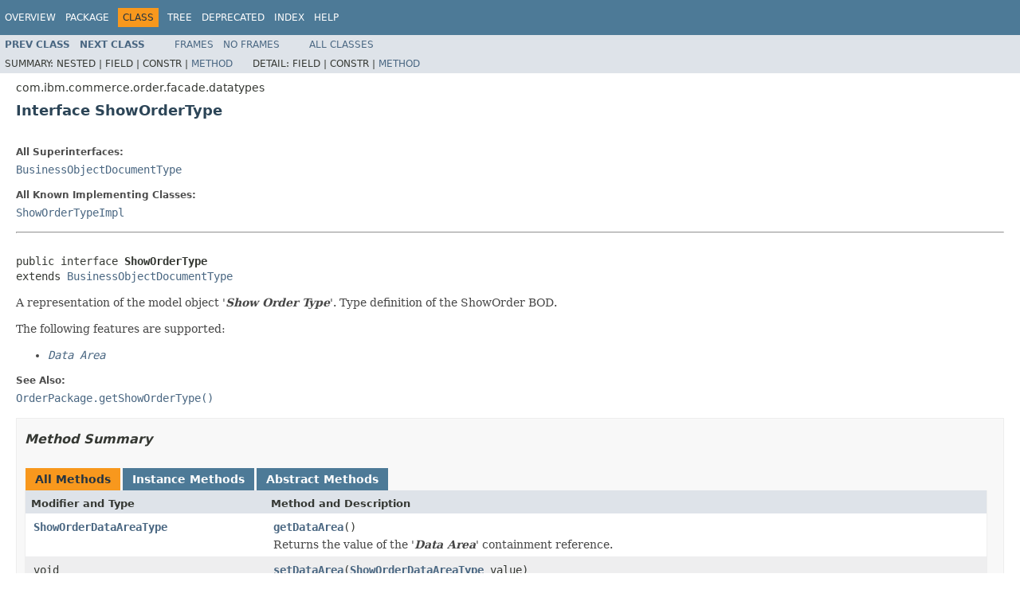

--- FILE ---
content_type: text/html
request_url: https://help.hcl-software.com/commerce/9.1.0/api/com/ibm/commerce/order/facade/datatypes/ShowOrderType.html
body_size: 2178
content:
<!DOCTYPE HTML PUBLIC "-//W3C//DTD HTML 4.01 Transitional//EN" "http://www.w3.org/TR/html4/loose.dtd">
<!-- NewPage -->
<html lang="en">
<head>
<!-- Generated by javadoc (1.8.0) on Tue Dec 05 08:35:54 EST 2017 -->
<meta http-equiv="Content-Type" content="text/html; charset=cp1252">
<title>ShowOrderType</title>
<meta name="date" content="2017-12-05">
<link rel="stylesheet" type="text/css" href="../../../../../../stylesheet.css" title="Style">
<script type="text/javascript" src="../../../../../../script.js"></script>
</head>
<body>
<script type="text/javascript"><!--
    try {
        if (location.href.indexOf('is-external=true') == -1) {
            parent.document.title="ShowOrderType";
        }
    }
    catch(err) {
    }
//-->
var methods = {"i0":6,"i1":6};
var tabs = {65535:["t0","All Methods"],2:["t2","Instance Methods"],4:["t3","Abstract Methods"]};
var altColor = "altColor";
var rowColor = "rowColor";
var tableTab = "tableTab";
var activeTableTab = "activeTableTab";
</script>
<noscript>
<div>JavaScript is disabled on your browser.</div>
</noscript>
<!-- ========= START OF TOP NAVBAR ======= -->
<div role="navigation" title ="TOP_Navigation" aria-label ="Top Navigation Bar"/>
<div class="topNav"><a name="navbar.top">
<!--   -->
</a>
<div class="skipNav"><a href="#skip.navbar.top" title="Skip navigation links">Skip navigation links</a></div>
<a name="navbar.top.firstrow">
<!--   -->
</a>
<ul class="navList" title="Navigation">
<li><a href="../../../../../../overview-summary.html">Overview</a></li>
<li><a href="package-summary.html">Package</a></li>
<li class="navBarCell1Rev">Class</li>
<li><a href="package-tree.html">Tree</a></li>
<li><a href="../../../../../../deprecated-list.html">Deprecated</a></li>
<li><a href="../../../../../../index-files/index-A.html">Index</a></li>
<li><a href="../../../../../../help-doc.html">Help</a></li>
</ul>
</div>
<div class="subNav">
<ul class="navList">
<li><a href="../../../../../../com/ibm/commerce/order/facade/datatypes/ShowOrderDataAreaType.html" title="interface in com.ibm.commerce.order.facade.datatypes"><span class="typeNameLink">Prev&nbsp;Class</span></a></li>
<li><a href="../../../../../../com/ibm/commerce/order/facade/datatypes/ShowQuoteDataAreaType.html" title="interface in com.ibm.commerce.order.facade.datatypes"><span class="typeNameLink">Next&nbsp;Class</span></a></li>
</ul>
<ul class="navList">
<li><a href="../../../../../../index.html?com/ibm/commerce/order/facade/datatypes/ShowOrderType.html" target="_top">Frames</a></li>
<li><a href="ShowOrderType.html" target="_top">No&nbsp;Frames</a></li>
</ul>
<ul class="navList" id="allclasses_navbar_top">
<li><a href="../../../../../../allclasses-noframe.html">All&nbsp;Classes</a></li>
</ul>
<div>
<script type="text/javascript"><!--
  allClassesLink = document.getElementById("allclasses_navbar_top");
  if(window==top) {
    allClassesLink.style.display = "block";
  }
  else {
    allClassesLink.style.display = "none";
  }
  //-->
</script>
</div>
<div>
<ul class="subNavList">
<li>Summary:&nbsp;</li>
<li>Nested&nbsp;|&nbsp;</li>
<li>Field&nbsp;|&nbsp;</li>
<li>Constr&nbsp;|&nbsp;</li>
<li><a href="#method.summary">Method</a></li>
</ul>
<ul class="subNavList">
<li>Detail:&nbsp;</li>
<li>Field&nbsp;|&nbsp;</li>
<li>Constr&nbsp;|&nbsp;</li>
<li><a href="#method.detail">Method</a></li>
</ul>
</div>
<a name="skip.navbar.top">
<!--   -->
</a></div>
<!-- ========= END OF TOP NAVBAR ========= -->
<!-- ======== START OF CLASS DATA ======== -->
<div role="main" title ="ShowOrderType" aria-labelledby ="Header1"/>
<div class="header">
<div class="subTitle">com.ibm.commerce.order.facade.datatypes</div>
<h2 title="Interface ShowOrderType" class="title" id="Header1">Interface ShowOrderType</h2>
</div>
<div class="contentContainer">
<div class="description">
<ul class="blockList">
<li class="blockList">
<dl>
<dt>All Superinterfaces:</dt>
<dd><a href="../../../../../../com/ibm/commerce/oagis9/datatypes/BusinessObjectDocumentType.html" title="interface in com.ibm.commerce.oagis9.datatypes">BusinessObjectDocumentType</a></dd>
</dl>
<dl>
<dt>All Known Implementing Classes:</dt>
<dd><a href="../../../../../../com/ibm/commerce/order/facade/datatypes/impl/ShowOrderTypeImpl.html" title="class in com.ibm.commerce.order.facade.datatypes.impl">ShowOrderTypeImpl</a></dd>
</dl>
<hr>
<br>
<pre>public interface <span class="typeNameLabel">ShowOrderType</span>
extends <a href="../../../../../../com/ibm/commerce/oagis9/datatypes/BusinessObjectDocumentType.html" title="interface in com.ibm.commerce.oagis9.datatypes">BusinessObjectDocumentType</a></pre>
<div class="block"><!-- begin-user-doc -->
 A representation of the model object '<em><b>Show Order Type</b></em>'.
 <!-- end-user-doc -->

 <!-- begin-model-doc -->
 Type definition of the ShowOrder BOD.
 <!-- end-model-doc -->

 <p>
 The following features are supported:
 </p>
 <ul>
   <li><a href="../../../../../../com/ibm/commerce/order/facade/datatypes/ShowOrderType.html#getDataArea--"><code><em>Data Area</em></code></a></li>
 </ul></div>
<dl>
<dt><span class="seeLabel">See Also:</span></dt>
<dd><a href="../../../../../../com/ibm/commerce/order/facade/datatypes/OrderPackage.html#getShowOrderType--"><code>OrderPackage.getShowOrderType()</code></a></dd>
</dl>
</li>
</ul>
</div>
<div class="summary">
<ul class="blockList">
<li class="blockList">
<!-- ========== METHOD SUMMARY =========== -->
<ul class="blockList">
<li class="blockList"><a name="method.summary">
<!--   -->
</a>
<h3>Method Summary</h3>
<table class="memberSummary" border="0" cellpadding="3" cellspacing="0" summary="Method Summary table, listing methods, and an explanation">
<caption><span id="t0" class="activeTableTab"><span>All Methods</span><span class="tabEnd">&nbsp;</span></span><span id="t2" class="tableTab"><span><a href="javascript:show(2);">Instance Methods</a></span><span class="tabEnd">&nbsp;</span></span><span id="t3" class="tableTab"><span><a href="javascript:show(4);">Abstract Methods</a></span><span class="tabEnd">&nbsp;</span></span></caption>
<tr>
<th class="colFirst" scope="col">Modifier and Type</th>
<th class="colLast" scope="col">Method and Description</th>
</tr>
<tr id="i0" class="altColor">
<td class="colFirst"><code><a href="../../../../../../com/ibm/commerce/order/facade/datatypes/ShowOrderDataAreaType.html" title="interface in com.ibm.commerce.order.facade.datatypes">ShowOrderDataAreaType</a></code></td>
<td class="colLast"><code><span class="memberNameLink"><a href="../../../../../../com/ibm/commerce/order/facade/datatypes/ShowOrderType.html#getDataArea--">getDataArea</a></span>()</code>
<div class="block">Returns the value of the '<em><b>Data Area</b></em>' containment reference.</div>
</td>
</tr>
<tr id="i1" class="rowColor">
<td class="colFirst"><code>void</code></td>
<td class="colLast"><code><span class="memberNameLink"><a href="../../../../../../com/ibm/commerce/order/facade/datatypes/ShowOrderType.html#setDataArea-com.ibm.commerce.order.facade.datatypes.ShowOrderDataAreaType-">setDataArea</a></span>(<a href="../../../../../../com/ibm/commerce/order/facade/datatypes/ShowOrderDataAreaType.html" title="interface in com.ibm.commerce.order.facade.datatypes">ShowOrderDataAreaType</a>&nbsp;value)</code>
<div class="block">Sets the value of the '<a href="../../../../../../com/ibm/commerce/order/facade/datatypes/ShowOrderType.html#getDataArea--"><code><em>Data Area</em></code></a>' containment reference.</div>
</td>
</tr>
</table>
<ul class="blockList">
<li class="blockList"><a name="methods.inherited.from.class.com.ibm.commerce.oagis9.datatypes.BusinessObjectDocumentType">
<!--   -->
</a>
<h3>Methods inherited from interface&nbsp;com.ibm.commerce.oagis9.datatypes.<a href="../../../../../../com/ibm/commerce/oagis9/datatypes/BusinessObjectDocumentType.html" title="interface in com.ibm.commerce.oagis9.datatypes">BusinessObjectDocumentType</a></h3>
<code><a href="../../../../../../com/ibm/commerce/oagis9/datatypes/BusinessObjectDocumentType.html#getApplicationArea--">getApplicationArea</a>, <a href="../../../../../../com/ibm/commerce/oagis9/datatypes/BusinessObjectDocumentType.html#getLanguageCode--">getLanguageCode</a>, <a href="../../../../../../com/ibm/commerce/oagis9/datatypes/BusinessObjectDocumentType.html#getReleaseID--">getReleaseID</a>, <a href="../../../../../../com/ibm/commerce/oagis9/datatypes/BusinessObjectDocumentType.html#getSystemEnvironmentCode--">getSystemEnvironmentCode</a>, <a href="../../../../../../com/ibm/commerce/oagis9/datatypes/BusinessObjectDocumentType.html#getVersionID--">getVersionID</a>, <a href="../../../../../../com/ibm/commerce/oagis9/datatypes/BusinessObjectDocumentType.html#isSetLanguageCode--">isSetLanguageCode</a>, <a href="../../../../../../com/ibm/commerce/oagis9/datatypes/BusinessObjectDocumentType.html#isSetSystemEnvironmentCode--">isSetSystemEnvironmentCode</a>, <a href="../../../../../../com/ibm/commerce/oagis9/datatypes/BusinessObjectDocumentType.html#setApplicationArea-com.ibm.commerce.oagis9.datatypes.ApplicationAreaType-">setApplicationArea</a>, <a href="../../../../../../com/ibm/commerce/oagis9/datatypes/BusinessObjectDocumentType.html#setLanguageCode-java.lang.String-">setLanguageCode</a>, <a href="../../../../../../com/ibm/commerce/oagis9/datatypes/BusinessObjectDocumentType.html#setReleaseID-java.lang.String-">setReleaseID</a>, <a href="../../../../../../com/ibm/commerce/oagis9/datatypes/BusinessObjectDocumentType.html#setSystemEnvironmentCode-java.lang.Object-">setSystemEnvironmentCode</a>, <a href="../../../../../../com/ibm/commerce/oagis9/datatypes/BusinessObjectDocumentType.html#setVersionID-java.lang.String-">setVersionID</a>, <a href="../../../../../../com/ibm/commerce/oagis9/datatypes/BusinessObjectDocumentType.html#unsetLanguageCode--">unsetLanguageCode</a>, <a href="../../../../../../com/ibm/commerce/oagis9/datatypes/BusinessObjectDocumentType.html#unsetSystemEnvironmentCode--">unsetSystemEnvironmentCode</a></code></li>
</ul>
</li>
</ul>
</li>
</ul>
</div>
<div class="details">
<ul class="blockList">
<li class="blockList">
<!-- ============ METHOD DETAIL ========== -->
<ul class="blockList">
<li class="blockList"><a name="method.detail">
<!--   -->
</a>
<h3>Method Detail</h3>
<a name="getDataArea--">
<!--   -->
</a>
<ul class="blockList">
<li class="blockList">
<h4>getDataArea</h4>
<pre><a href="../../../../../../com/ibm/commerce/order/facade/datatypes/ShowOrderDataAreaType.html" title="interface in com.ibm.commerce.order.facade.datatypes">ShowOrderDataAreaType</a>&nbsp;getDataArea()</pre>
<div class="block">Returns the value of the '<em><b>Data Area</b></em>' containment reference.
 <!-- begin-user-doc -->
 <!-- end-user-doc -->
 <!-- begin-model-doc -->
 Data area of the ShowOrder BOD.
 <!-- end-model-doc --></div>
<dl>
<dt><span class="returnLabel">Returns:</span></dt>
<dd>the value of the '<em>Data Area</em>' containment reference.</dd>
<dt><span class="seeLabel">See Also:</span></dt>
<dd><a href="../../../../../../com/ibm/commerce/order/facade/datatypes/ShowOrderType.html#setDataArea-com.ibm.commerce.order.facade.datatypes.ShowOrderDataAreaType-"><code>setDataArea(ShowOrderDataAreaType)</code></a>, 
<a href="../../../../../../com/ibm/commerce/order/facade/datatypes/OrderPackage.html#getShowOrderType_DataArea--"><code>OrderPackage.getShowOrderType_DataArea()</code></a></dd>
</dl>
</li>
</ul>
<a name="setDataArea-com.ibm.commerce.order.facade.datatypes.ShowOrderDataAreaType-">
<!--   -->
</a>
<ul class="blockListLast">
<li class="blockList">
<h4>setDataArea</h4>
<pre>void&nbsp;setDataArea(<a href="../../../../../../com/ibm/commerce/order/facade/datatypes/ShowOrderDataAreaType.html" title="interface in com.ibm.commerce.order.facade.datatypes">ShowOrderDataAreaType</a>&nbsp;value)</pre>
<div class="block">Sets the value of the '<a href="../../../../../../com/ibm/commerce/order/facade/datatypes/ShowOrderType.html#getDataArea--"><code><em>Data Area</em></code></a>' containment reference.
 <!-- begin-user-doc -->
 <!-- end-user-doc --></div>
<dl>
<dt><span class="paramLabel">Parameters:</span></dt>
<dd><code>value</code> - the new value of the '<em>Data Area</em>' containment reference.</dd>
<dt><span class="seeLabel">See Also:</span></dt>
<dd><a href="../../../../../../com/ibm/commerce/order/facade/datatypes/ShowOrderType.html#getDataArea--"><code>getDataArea()</code></a></dd>
</dl>
</li>
</ul>
</li>
</ul>
</li>
</ul>
</div>
</div>
<!-- ========= END OF CLASS DATA ========= -->
<!-- ======= START OF BOTTOM NAVBAR ====== -->
<div role="navigation" title ="Bottom_NAVIGATION" aria-label ="Bottom Navigation Bar"/>
<div class="bottomNav"><a name="navbar.bottom">
<!--   -->
</a>
<div class="skipNav"><a href="#skip.navbar.bottom" title="Skip navigation links">Skip navigation links</a></div>
<a name="navbar.bottom.firstrow">
<!--   -->
</a>
<ul class="navList" title="Navigation">
<li><a href="../../../../../../overview-summary.html">Overview</a></li>
<li><a href="package-summary.html">Package</a></li>
<li class="navBarCell1Rev">Class</li>
<li><a href="package-tree.html">Tree</a></li>
<li><a href="../../../../../../deprecated-list.html">Deprecated</a></li>
<li><a href="../../../../../../index-files/index-A.html">Index</a></li>
<li><a href="../../../../../../help-doc.html">Help</a></li>
</ul>
</div>
<div class="subNav">
<ul class="navList">
<li><a href="../../../../../../com/ibm/commerce/order/facade/datatypes/ShowOrderDataAreaType.html" title="interface in com.ibm.commerce.order.facade.datatypes"><span class="typeNameLink">Prev&nbsp;Class</span></a></li>
<li><a href="../../../../../../com/ibm/commerce/order/facade/datatypes/ShowQuoteDataAreaType.html" title="interface in com.ibm.commerce.order.facade.datatypes"><span class="typeNameLink">Next&nbsp;Class</span></a></li>
</ul>
<ul class="navList">
<li><a href="../../../../../../index.html?com/ibm/commerce/order/facade/datatypes/ShowOrderType.html" target="_top">Frames</a></li>
<li><a href="ShowOrderType.html" target="_top">No&nbsp;Frames</a></li>
</ul>
<ul class="navList" id="allclasses_navbar_bottom">
<li><a href="../../../../../../allclasses-noframe.html">All&nbsp;Classes</a></li>
</ul>
<div>
<script type="text/javascript"><!--
  allClassesLink = document.getElementById("allclasses_navbar_bottom");
  if(window==top) {
    allClassesLink.style.display = "block";
  }
  else {
    allClassesLink.style.display = "none";
  }
  //-->
</script>
</div>
<div>
<ul class="subNavList">
<li>Summary:&nbsp;</li>
<li>Nested&nbsp;|&nbsp;</li>
<li>Field&nbsp;|&nbsp;</li>
<li>Constr&nbsp;|&nbsp;</li>
<li><a href="#method.summary">Method</a></li>
</ul>
<ul class="subNavList">
<li>Detail:&nbsp;</li>
<li>Field&nbsp;|&nbsp;</li>
<li>Constr&nbsp;|&nbsp;</li>
<li><a href="#method.detail">Method</a></li>
</ul>
</div>
<a name="skip.navbar.bottom">
<!--   -->
</a></div>
<!-- ======== END OF BOTTOM NAVBAR ======= -->
</body>
</html>
